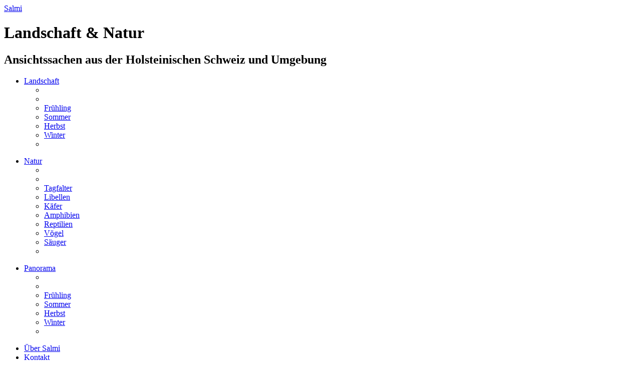

--- FILE ---
content_type: text/html
request_url: https://salmi-jotwe.de/archive/2017-m07
body_size: 4555
content:
<!DOCTYPE html PUBLIC "-//W3C//DTD XHTML 1.0 Transitional//EN" "http://www.w3.org/TR/xhtml1/DTD/xhtml1-transitional.dtd">
<html xmlns="http://www.w3.org/1999/xhtml" xml:lang="de" lang="de">
<head>
  <meta http-equiv="Content-Type" content="text/html; charset=utf-8" />

  	<script type="text/javascript" src="../pivotx/includes/js/jquery-1.8.2.min.js"></script>
<script type="text/javascript">
jQuery.noConflict();
</script>
<title>
        Salmi j. w. d.</title>


  <link href="../pivotx/templates/pivotx_essentials.css" rel="stylesheet" type="text/css" media="screen" />
  <link href="../pivotx/templates/salmi/salmi.css" rel="stylesheet" type="text/css" media="screen" />
<!--[if lte IE 7]>
  <link href="/pivotx/templates/salmi/includes/ie7.css" rel="stylesheet" type="text/css" media="screen" />
<![endif]-->

	<meta name="generator" content="PivotX" /><!-- version: PivotX - 3.0.0-rc2: Back from the dead -->
	<link rel="shortcut icon" href="../favicon.ico" />

	<!-- <link rel="alternate" type="application/rss+xml" title="Salmi j. w. d. &raquo; Landschaft &amp; Natur (RSS Feed)" href="https://www.salmi-jotwe.de/rss" />
	<link rel="alternate" type="application/atom+xml" title="Salmi j. w. d. &raquo; Landschaft &amp; Natur (Atom Feed)" href="https://www.salmi-jotwe.de/atom" /> -->

</head>

<body>
<a name="top"></a>

<div id="wrapper">
  <div id="header">
    <div id="logo">
      <a title="Salmi j. w. d." href="../index.html">Salmi</a>
    </div>
    <h1> Landschaft &amp; Natur </h1>
    <h2> Ansichtssachen aus der Holsteinischen Schweiz und Umgebung </h2>
  </div>
  <div id="canvas" class="empty_canvas"></div>

  <div id="navi">
    <div class="dir">
      <ul><li><a class='chapter' href='2017-m07.html#'>Landschaft</a><ul><li class='droptip'></li><li class='droptop'></li><li><a  href='../fruhling.html' title='Die Natur erwacht'>Frühling</a></li>
<li><a  href='../sommer.html' title='Zeit der langen warmen Tage'>Sommer</a></li>
<li><a  href='../herbst.html' title='Wandel zur Ruhe'>Herbst</a></li>
<li><a  href='../winter.html' title='Erstarrte Schönheit'>Winter</a></li><li class='dropbot'></li></ul></li></ul>
    </div>
    <div class="dir">
      <ul><li><a class='chapter' href='2017-m07.html#'>Natur</a><ul><li class='droptip'></li><li class='droptop'></li><li><a  href='../tagfalter.html' title='Schmetterlinge'>Tagfalter</a></li>
<li><a  href='../libellen.html' title='Schnelle Flugakrobaten'>Libellen</a></li>
<li><a  href='../kafer.html' title='Nützlich und omnipräsent'>Käfer</a></li>
<li><a  href='../amphibien.html' title='Zu Wasser und zu Land'>Amphibien</a></li>
<li><a  href='../reptilien.html' title='Sonnenanbeter auf dem Kriechpfad'>Reptilien</a></li>
<li><a  href='../vogel.html' title='Gefiederte Vielfalt in der Luft'>Vögel</a></li>
<li><a  href='../sauger.html' title='Scheue Pelzträger'>Säuger</a></li><li class='dropbot'></li></ul></li></ul>
    </div>
    <div class="dir">
      <ul><li><a class='chapter' href='2017-m07.html#'>Panorama</a><ul><li class='droptip'></li><li class='droptop'></li><li><a  href='../fruhling-1.html' title='Landschaften in eindrucksvollem Breitformat'>Frühling</a></li>
<li><a  href='../sommer-1.html' title='Landschaften in eindrucksvollem Breitformat'>Sommer</a></li>
<li><a  href='../herbst-1.html' title='Landschaften in eindrucksvollem Breitformat'>Herbst</a></li>
<li><a  href='../winter-1.html' title='Landschaften in eindrucksvollem Breitformat'>Winter</a></li><li class='dropbot'></li></ul></li></ul>
    </div>
    <div class="item">
      <ul><li><a  href='../uber-salmi.html' title='Wissenswerte Informationen﻿'>Über Salmi</a></li>
<li><a  href='../kontakt.html' title='So erreichen Sie mich'>Kontakt</a></li></ul>
    </div>
  </div>
  <div id="content">

    <div id="container3">
      <div id="container2">
        <div id="container1">
          <div id="col1">          <div id="sidebar">

            <div class="sidebar-block">
              <h4>
<a  href='../category/motiv-des-monats.html' title='Alle Artikel der Reihe „Motiv des Monats“ zeigen'>Motiv des Monats</a></h4>
              <ul>

                <!-- begin of weblog 'motiv' category 'motiv-des-monats' -->
                

                <li>
                  <a href="../2017-07-20/juli-2017.html"><span class="floral">&#10087;</span><strong>Juli 2017</strong>:<br />
                  Die Bersteinschnecke hat es erwischt, sie ist jetzt ferngesteuert ...</a>
                </li>

                                <!-- end of weblog -->

              </ul>
            </div>

            <div class="sidebar-block">
              <h4>
<a  href='../category/spezial.html' title='Alle Artikel der Reihe „Spezial“ zeigen'>Spezial</a></h4>
              <ul>

                <!-- begin of weblog 'spezial' category 'spezial' -->
                <!-- no results for this subweblog -->                <!-- end of weblog -->

              </ul>
            </div>

            <div class="sidebar-block">
              <h4>
<a  href='../category/hormotive.html' title='Alle Artikel der Reihe „Hörmotive“ zeigen'>Hörmotive</a></h4>
              <ul>

                <!-- begin of weblog 'hormotive' category 'hormotive' -->
                <!-- no results for this subweblog -->                <!-- end of weblog -->

              </ul>
            </div>

            <!-- <div class="sidebar-block">
              <h4 class="no-link">Archive</h4>
              <select id="archivemenu" style='display:none;'>
                
<option value="/archive/2020-m07">Jul 2020</option>
<option value="/archive/2018-m03">März 2018</option>
<option value="/archive/2018-m02">Feb 2018</option>
<option value="/archive/2018-m01">Jan 2018</option>
<option value="/archive/2017-m12">Dez 2017</option>
<option value="/archive/2017-m11">Nov 2017</option>
<option value="/archive/2017-m10">Okt 2017</option>
<option value="/archive/2017-m09">Sep 2017</option>
<option value="/archive/2017-m08">Aug 2017</option>
<option value="/archive/2017-m07">Jul 2017</option>
<option value="/archive/2017-m06">Jun 2017</option>
<option value="/archive/2017-m05">Mai 2017</option>
<option value="/archive/2017-m04">Apr 2017</option>
<option value="/archive/2017-m03">März 2017</option>
<option value="/archive/2017-m02">Feb 2017</option>
<option value="/archive/2017-m01">Jan 2017</option>
<option value="/archive/2016-m12">Dez 2016</option>
<option value="/archive/2016-m11">Nov 2016</option>
<option value="/archive/2016-m10">Okt 2016</option>
<option value="/archive/2016-m09">Sep 2016</option>
<option value="/archive/2016-m08">Aug 2016</option>
<option value="/archive/2016-m07">Jul 2016</option>
<option value="/archive/2016-m06">Jun 2016</option>
<option value="/archive/2016-m05">Mai 2016</option>
<option value="/archive/2016-m04">Apr 2016</option>
<option value="/archive/2016-m03">März 2016</option>
<option value="/archive/2016-m02">Feb 2016</option>
<option value="/archive/2016-m01">Jan 2016</option>
<option value="/archive/2015-m12">Dez 2015</option>
<option value="/archive/2015-m11">Nov 2015</option>
<option value="/archive/2015-m10">Okt 2015</option>
<option value="/archive/2015-m09">Sep 2015</option>
<option value="/archive/2015-m08">Aug 2015</option>
<option value="/archive/2015-m07">Jul 2015</option>
<option value="/archive/2015-m06">Jun 2015</option>
<option value="/archive/2015-m05">Mai 2015</option>
<option value="/archive/2015-m04">Apr 2015</option>
<option value="/archive/2015-m03">März 2015</option>
<option value="/archive/2015-m02">Feb 2015</option>
<option value="/archive/2015-m01">Jan 2015</option>
<option value="/archive/2014-m12">Dez 2014</option>
<option value="/archive/2014-m10">Okt 2014</option>
<option value="/archive/2014-m08">Aug 2014</option>
<option value="/archive/2014-m07">Jul 2014</option>
<option value="/archive/2014-m04">Apr 2014</option>
<option value="/archive/2014-m03">März 2014</option>
<option value="/archive/2014-m02">Feb 2014</option>
<option value="/archive/2014-m01">Jan 2014</option>
<option value="/archive/2013-m12">Dez 2013</option>
<option value="/archive/2013-m10">Okt 2013</option>
<option value="/archive/2013-m09">Sep 2013</option>
<option value="/archive/2013-m07">Jul 2013</option>
<option value="/archive/2013-m06">Jun 2013</option>
<option value="/archive/2013-m05">Mai 2013</option>
<option value="/archive/2013-m04">Apr 2013</option>
<option value="/archive/2013-m03">März 2013</option>
<option value="/archive/2013-m02">Feb 2013</option>
<option value="/archive/2013-m01">Jan 2013</option>
<option value="/archive/2012-m12">Dez 2012</option>
<option value="/archive/2012-m11">Nov 2012</option>
<option value="/archive/2012-m10">Okt 2012</option>
<option value="/archive/2012-m09">Sep 2012</option>
<option value="/archive/2012-m08">Aug 2012</option>
<option value="/archive/2012-m07">Jul 2012</option>
<option value="/archive/2012-m06">Jun 2012</option>
<option value="/archive/2012-m05">Mai 2012</option>
<option value="/archive/2012-m04">Apr 2012</option>
<option value="/archive/2012-m03">März 2012</option>
<option value="/archive/2012-m02">Feb 2012</option>
<option value="/archive/2012-m01">Jan 2012</option>
<option value="/archive/2011-m12">Dez 2011</option>
<option value="/archive/2011-m11">Nov 2011</option>
<option value="/archive/2011-m10">Okt 2011</option>
<option value="/archive/2011-m09">Sep 2011</option>
<option value="/archive/2011-m08">Aug 2011</option>
<option value="/archive/2011-m07">Jul 2011</option>
<option value="/archive/2011-m06">Jun 2011</option>
<option value="/archive/2011-m05">Mai 2011</option>
<option value="/archive/2011-m04">Apr 2011</option>
<option value="/archive/2011-m03">März 2011</option>
<option value="/archive/2011-m02">Feb 2011</option>
<option value="/archive/2011-m01">Jan 2011</option>
              </select>

              <noscript>
                <ul>
                  
<li><a href="2020-m07.html">Jul 2020</a></li>
<li><a href="2018-m03.html">März 2018</a></li>
<li><a href="2018-m02.html">Feb 2018</a></li>
<li><a href="2018-m01.html">Jan 2018</a></li>
<li><a href="2017-m12.html">Dez 2017</a></li>
<li><a href="2017-m11.html">Nov 2017</a></li>
<li><a href="2017-m10.html">Okt 2017</a></li>
<li><a href="2017-m09.html">Sep 2017</a></li>
<li><a href="2017-m08.html">Aug 2017</a></li>
<li><a href="2017-m07.html">Jul 2017</a></li>
<li><a href="2017-m06.html">Jun 2017</a></li>
<li><a href="2017-m05.html">Mai 2017</a></li>
<li><a href="2017-m04.html">Apr 2017</a></li>
<li><a href="2017-m03.html">März 2017</a></li>
<li><a href="2017-m02.html">Feb 2017</a></li>
<li><a href="2017-m01.html">Jan 2017</a></li>
<li><a href="2016-m12.html">Dez 2016</a></li>
<li><a href="2016-m11.html">Nov 2016</a></li>
<li><a href="2016-m10.html">Okt 2016</a></li>
<li><a href="2016-m09.html">Sep 2016</a></li>
<li><a href="2016-m08.html">Aug 2016</a></li>
<li><a href="2016-m07.html">Jul 2016</a></li>
<li><a href="2016-m06.html">Jun 2016</a></li>
<li><a href="2016-m05.html">Mai 2016</a></li>
<li><a href="2016-m04.html">Apr 2016</a></li>
<li><a href="2016-m03.html">März 2016</a></li>
<li><a href="2016-m02.html">Feb 2016</a></li>
<li><a href="2016-m01.html">Jan 2016</a></li>
<li><a href="2015-m12.html">Dez 2015</a></li>
<li><a href="2015-m11.html">Nov 2015</a></li>
<li><a href="2015-m10.html">Okt 2015</a></li>
<li><a href="2015-m09.html">Sep 2015</a></li>
<li><a href="2015-m08.html">Aug 2015</a></li>
<li><a href="2015-m07.html">Jul 2015</a></li>
<li><a href="2015-m06.html">Jun 2015</a></li>
<li><a href="2015-m05.html">Mai 2015</a></li>
<li><a href="2015-m04.html">Apr 2015</a></li>
<li><a href="2015-m03.html">März 2015</a></li>
<li><a href="2015-m02.html">Feb 2015</a></li>
<li><a href="2015-m01.html">Jan 2015</a></li>
<li><a href="2014-m12.html">Dez 2014</a></li>
<li><a href="2014-m10.html">Okt 2014</a></li>
<li><a href="2014-m08.html">Aug 2014</a></li>
<li><a href="2014-m07.html">Jul 2014</a></li>
<li><a href="2014-m04.html">Apr 2014</a></li>
<li><a href="2014-m03.html">März 2014</a></li>
<li><a href="2014-m02.html">Feb 2014</a></li>
<li><a href="2014-m01.html">Jan 2014</a></li>
<li><a href="2013-m12.html">Dez 2013</a></li>
<li><a href="2013-m10.html">Okt 2013</a></li>
<li><a href="2013-m09.html">Sep 2013</a></li>
<li><a href="2013-m07.html">Jul 2013</a></li>
<li><a href="2013-m06.html">Jun 2013</a></li>
<li><a href="2013-m05.html">Mai 2013</a></li>
<li><a href="2013-m04.html">Apr 2013</a></li>
<li><a href="2013-m03.html">März 2013</a></li>
<li><a href="2013-m02.html">Feb 2013</a></li>
<li><a href="2013-m01.html">Jan 2013</a></li>
<li><a href="2012-m12.html">Dez 2012</a></li>
<li><a href="2012-m11.html">Nov 2012</a></li>
<li><a href="2012-m10.html">Okt 2012</a></li>
<li><a href="2012-m09.html">Sep 2012</a></li>
<li><a href="2012-m08.html">Aug 2012</a></li>
<li><a href="2012-m07.html">Jul 2012</a></li>
<li><a href="2012-m06.html">Jun 2012</a></li>
<li><a href="2012-m05.html">Mai 2012</a></li>
<li><a href="2012-m04.html">Apr 2012</a></li>
<li><a href="2012-m03.html">März 2012</a></li>
<li><a href="2012-m02.html">Feb 2012</a></li>
<li><a href="2012-m01.html">Jan 2012</a></li>
<li><a href="2011-m12.html">Dez 2011</a></li>
<li><a href="2011-m11.html">Nov 2011</a></li>
<li><a href="2011-m10.html">Okt 2011</a></li>
<li><a href="2011-m09.html">Sep 2011</a></li>
<li><a href="2011-m08.html">Aug 2011</a></li>
<li><a href="2011-m07.html">Jul 2011</a></li>
<li><a href="2011-m06.html">Jun 2011</a></li>
<li><a href="2011-m05.html">Mai 2011</a></li>
<li><a href="2011-m04.html">Apr 2011</a></li>
<li><a href="2011-m03.html">März 2011</a></li>
<li><a href="2011-m02.html">Feb 2011</a></li>
<li><a href="2011-m01.html">Jan 2011</a></li>
                </ul>
              </noscript>
            </div> -->

          </div><!-- #sidebar --></div>
          <div id="col2">

            <div id="page" class="weblog">

              <!-- begin of weblog 'standard' -->
              

              <div class="entry">
                <h3 class="inpage-title"><a href="../2017-07-20/juli-2017.html"><span class="inpage-category">Motiv des Monats:</span> Juli 2017</a></h3>

                                <a href="../2017-07-20/juli-2017.html" title="Die Bersteinschnecke hat es erwischt, sie ist jetzt ferngesteuert ..."><img class="extrathumb" src="../images/2017-07/Schnecke.jpg" width="160"
                            alt="Bernsteinschnecke mit Parasitenbefall" /></a>

                
                <h3>So farbenfroh sieht das traurige Ende einer Bernsteinschnecke aus</h3>
<p>Ein Saugwurm mit Namen <em><strong>Leucochloridium paradoxum</strong></em>&nbsp; benutzt die Schnecke als Zwischenwirt. W&auml;hrend seiner Entwicklung manipuliert er das Gehirn der Schnecke und zwingt sie tags&uuml;ber ihren Schlupfwinkel zu verlassen.</p>
                <a class="pivotx-more-link" href="../2017-07-20/juli-2017.html">(vollst&auml;ndig lesen)</a>

                <div class="meta">
                  20. Juli 2017 |
                  <a href="2017-m07.html#e117" title="Permanenter Verweis zu &#039;Juli 2017&#039; im Archiv">¶</a> |
                  <a href='../category/motiv-des-monats.html' >Motiv des Monats</a>
                  
                </div>
              </div><!-- .entry -->

                            <!-- end of weblog 'standard' -->

              <!-- snippet paging (digg): only output on weblog pages -->


              <div class="toplink">
                <a title="zum Seitenanfang" href="2017-m07.html#top">&nbsp;&uarr;&nbsp;</a>
              </div>
            </div><!-- #page -->

          </div>
          <div id="col3">          <div id="sidebar2">

            <!-- <ul class="button-feed">
              <li id="sprite1"><a rel="nofollow" title="XML-Feed (RSS 1.0)" href="../rss"></a></li>
            </ul> -->

            <!-- begin of weblog 'spruch' -->
            

            <!-- entry 'Menschen und Erziehung' -->
            <p class="saying">
              <span class="heavyquot">&#10077;</span> Der Mensch ist das einzige Gesch&ouml;pf auf der Erde, das erzogen werden muss.
              <span class="author"><a id="body-anchor"></a>nach Immanuel Kant</span></p>

                        <!-- end of weblog 'spruch' -->

            
          </div><!-- #sidebar2 --></div>
        </div><!-- #container1 -->
      </div><!-- #container2 -->
    </div><!-- #container3 -->

  </div><!-- #content -->

  <div id="footer">
    <div class="copy">
      &copy; 2011-2023 Rainer Voss (Salmi)&emsp;&bull;&emsp;<a href="../datenschutz.html" title="Datenschutzerklärung gemäß Datenschutzgrundverordnung (DSGVO)">Datenschutz</a>
    </div>
    
  </div>

</div><!-- #wrapper -->

<script type="text/javascript" src="../pivotx/templates/salmi/includes/js/jquery.roundabout.min.js"></script>
<script type="text/javascript" src="../pivotx/templates/salmi/includes/js/jquery.event.drag-2.2"></script>
<script type="text/javascript" src="../pivotx/templates/salmi/includes/js/jquery.event.drop-2.2"></script>
<script type="text/javascript" src="../pivotx/templates/salmi/includes/js/jquery.mousewheel.js"></script>
<script type="text/javascript">
// <![CDATA[
  jQuery(document).ready(function($){
    $('ul#myRoundabout').roundabout({
      bearing: -0.3,
      duration: 900,
      enableDrag: true,
      focusBearing: -0.3,
      minOpacity: 1.0,
      minScale: 0.1,
      reflect: true,
      startingChild: 6,
      tilt: 4.25
    });
    $('ul#myRoundabout').bind('mousewheel',function(event, delta){
      event.preventDefault();
      delta = delta * 8;
      $('ul#myRoundabout').roundabout('adjustBearing', delta);
      return false;
    });
    $('ul#myRoundabout').removeClass('raster');
  });
// ]]>
</script>


<script type="text/javascript" src="../pivotx/templates/salmi/includes/js/jquery.localscroll-1.2.7-min.js"></script>
<script type="text/javascript" src="../pivotx/templates/salmi/includes/js/jquery.scrollTo-1.4.2-min.js"></script>
<script type="text/javascript">
// <![CDATA[
  jQuery(document).ready(function($){
    $("#archivemenu").show();
    $("#archivemenu").bind("change", function(){
      document.location = jQuery("#archivemenu").val();
    });
    if ($("a.fancybox").length){
        $("a.fancybox").fancybox({ padding: 2, 'titlePosition': 'outside', 'overlayShow': true, 'overlayOpacity': 0.66, 'overlayColor': '#191919', 'opacity': true, 'speedIn': 100, 'speedOut': 100, 'changeSpeed': 100, 'showCloseButton': true });
    }
    $("#canvas").localScroll();
    $("#page").localScroll();
  });
// ]]>
</script>

	


<!--  PivotX feels unloved.. :-(  -->
</body>
</html>